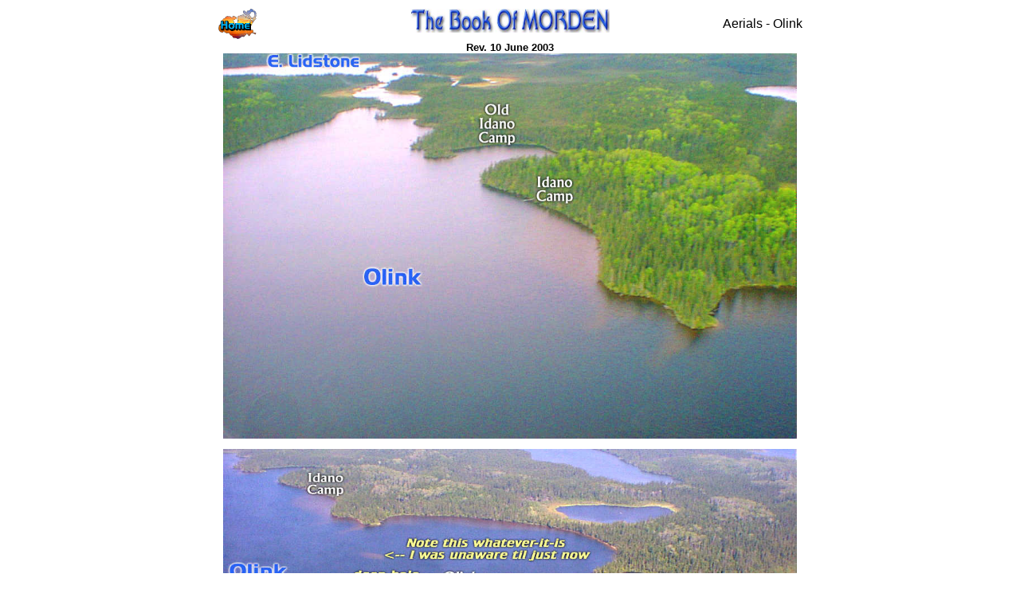

--- FILE ---
content_type: text/html
request_url: http://transgalaxy.com/MordenLake/aerial/chain/olink.html
body_size: 448
content:
<head>
<title>The Book Of Morden - Aerial Photos - Olink</title>
</head>
<body text=#000000 link=#0000ff vlink=#0000cc>
<font color="black" size="2" face="Arial, Helvetica"><b>
<div align=center>

<table width=740><tr>
<td align="left" valign="top" width=33%>
<font color="black" size="2" face="Arial, Helvetica">
<a href="../../index.html">
<img src="../../buttons/mordenhome100x75wbg.gif" width=50 height=38 alt="" border="0">
</a>
</font>
</td>
<td align="center" valign="top" width=33%>
<font color="black" size="2" face="Arial, Helvetica">
<img src="../../images/bookofmorden-500x45wbg.jpg" width=250 height=30 alt="" border="0"><br>
</font>
</td>
<td align="right" valign="middle" width=33%>
<font color="black" size="3" face="Arial, Helvetica">
Aerials - Olink<br>
</font>
</td>
</tr></table>

Rev. 10 June 2003<br>

<img src="olink-ne01.jpg" width=720 height=484 alt="" border="0">
<p>
<img src="olink-s01.jpg" width=720 height=365 alt="" border="0">
<p>
<img src="olink-w01.jpg" width=720 height=537 alt="" border="0">
<p>
<img src="olink-deadend.jpg" width=720 height=737 alt="" border="0">


</div>
</font>
</body>
</html>